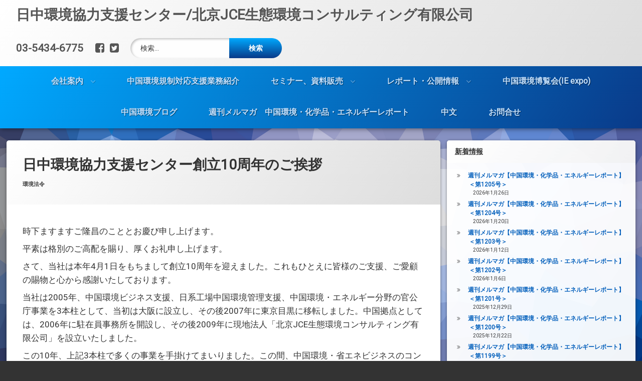

--- FILE ---
content_type: text/html; charset=UTF-8
request_url: http://www.jcesc.com/%E6%97%A5%E4%B8%AD%E7%92%B0%E5%A2%83%E5%8D%94%E5%8A%9B%E6%94%AF%E6%8F%B4%E3%82%BB%E3%83%B3%E3%82%BF%E3%83%BC%E5%89%B5%E7%AB%8B10%E5%91%A8%E5%B9%B4%E3%81%AE%E3%81%94%E6%8C%A8%E6%8B%B6/
body_size: 13598
content:
<!doctype html>
<html lang="ja" class="no-js">
	<head>
		<meta charset="UTF-8">
		<meta name="viewport" content="width=device-width, initial-scale=1">
		<link rel="profile" href="https://gmpg.org/xfn/11">
<title>日中環境協力支援センター創立10周年のご挨拶 &#8211; 日中環境協力支援センター/北京JCE生態環境コンサルティング有限公司</title>
<meta name='robots' content='max-image-preview:large' />
<link rel='dns-prefetch' href='//ajax.googleapis.com' />
<link rel="alternate" type="application/rss+xml" title="日中環境協力支援センター/北京JCE生態環境コンサルティング有限公司 &raquo; フィード" href="http://www.jcesc.com/feed/" />
<link rel="alternate" type="application/rss+xml" title="日中環境協力支援センター/北京JCE生態環境コンサルティング有限公司 &raquo; コメントフィード" href="http://www.jcesc.com/comments/feed/" />
<link rel="alternate" title="oEmbed (JSON)" type="application/json+oembed" href="http://www.jcesc.com/wp-json/oembed/1.0/embed?url=http%3A%2F%2Fwww.jcesc.com%2F%25e6%2597%25a5%25e4%25b8%25ad%25e7%2592%25b0%25e5%25a2%2583%25e5%258d%2594%25e5%258a%259b%25e6%2594%25af%25e6%258f%25b4%25e3%2582%25bb%25e3%2583%25b3%25e3%2582%25bf%25e3%2583%25bc%25e5%2589%25b5%25e7%25ab%258b10%25e5%2591%25a8%25e5%25b9%25b4%25e3%2581%25ae%25e3%2581%2594%25e6%258c%25a8%25e6%258b%25b6%2F" />
<link rel="alternate" title="oEmbed (XML)" type="text/xml+oembed" href="http://www.jcesc.com/wp-json/oembed/1.0/embed?url=http%3A%2F%2Fwww.jcesc.com%2F%25e6%2597%25a5%25e4%25b8%25ad%25e7%2592%25b0%25e5%25a2%2583%25e5%258d%2594%25e5%258a%259b%25e6%2594%25af%25e6%258f%25b4%25e3%2582%25bb%25e3%2583%25b3%25e3%2582%25bf%25e3%2583%25bc%25e5%2589%25b5%25e7%25ab%258b10%25e5%2591%25a8%25e5%25b9%25b4%25e3%2581%25ae%25e3%2581%2594%25e6%258c%25a8%25e6%258b%25b6%2F&#038;format=xml" />
<style id='wp-img-auto-sizes-contain-inline-css' type='text/css'>
img:is([sizes=auto i],[sizes^="auto," i]){contain-intrinsic-size:3000px 1500px}
/*# sourceURL=wp-img-auto-sizes-contain-inline-css */
</style>
<style id='wp-emoji-styles-inline-css' type='text/css'>

	img.wp-smiley, img.emoji {
		display: inline !important;
		border: none !important;
		box-shadow: none !important;
		height: 1em !important;
		width: 1em !important;
		margin: 0 0.07em !important;
		vertical-align: -0.1em !important;
		background: none !important;
		padding: 0 !important;
	}
/*# sourceURL=wp-emoji-styles-inline-css */
</style>
<style id='wp-block-library-inline-css' type='text/css'>
:root{--wp-block-synced-color:#7a00df;--wp-block-synced-color--rgb:122,0,223;--wp-bound-block-color:var(--wp-block-synced-color);--wp-editor-canvas-background:#ddd;--wp-admin-theme-color:#007cba;--wp-admin-theme-color--rgb:0,124,186;--wp-admin-theme-color-darker-10:#006ba1;--wp-admin-theme-color-darker-10--rgb:0,107,160.5;--wp-admin-theme-color-darker-20:#005a87;--wp-admin-theme-color-darker-20--rgb:0,90,135;--wp-admin-border-width-focus:2px}@media (min-resolution:192dpi){:root{--wp-admin-border-width-focus:1.5px}}.wp-element-button{cursor:pointer}:root .has-very-light-gray-background-color{background-color:#eee}:root .has-very-dark-gray-background-color{background-color:#313131}:root .has-very-light-gray-color{color:#eee}:root .has-very-dark-gray-color{color:#313131}:root .has-vivid-green-cyan-to-vivid-cyan-blue-gradient-background{background:linear-gradient(135deg,#00d084,#0693e3)}:root .has-purple-crush-gradient-background{background:linear-gradient(135deg,#34e2e4,#4721fb 50%,#ab1dfe)}:root .has-hazy-dawn-gradient-background{background:linear-gradient(135deg,#faaca8,#dad0ec)}:root .has-subdued-olive-gradient-background{background:linear-gradient(135deg,#fafae1,#67a671)}:root .has-atomic-cream-gradient-background{background:linear-gradient(135deg,#fdd79a,#004a59)}:root .has-nightshade-gradient-background{background:linear-gradient(135deg,#330968,#31cdcf)}:root .has-midnight-gradient-background{background:linear-gradient(135deg,#020381,#2874fc)}:root{--wp--preset--font-size--normal:16px;--wp--preset--font-size--huge:42px}.has-regular-font-size{font-size:1em}.has-larger-font-size{font-size:2.625em}.has-normal-font-size{font-size:var(--wp--preset--font-size--normal)}.has-huge-font-size{font-size:var(--wp--preset--font-size--huge)}.has-text-align-center{text-align:center}.has-text-align-left{text-align:left}.has-text-align-right{text-align:right}.has-fit-text{white-space:nowrap!important}#end-resizable-editor-section{display:none}.aligncenter{clear:both}.items-justified-left{justify-content:flex-start}.items-justified-center{justify-content:center}.items-justified-right{justify-content:flex-end}.items-justified-space-between{justify-content:space-between}.screen-reader-text{border:0;clip-path:inset(50%);height:1px;margin:-1px;overflow:hidden;padding:0;position:absolute;width:1px;word-wrap:normal!important}.screen-reader-text:focus{background-color:#ddd;clip-path:none;color:#444;display:block;font-size:1em;height:auto;left:5px;line-height:normal;padding:15px 23px 14px;text-decoration:none;top:5px;width:auto;z-index:100000}html :where(.has-border-color){border-style:solid}html :where([style*=border-top-color]){border-top-style:solid}html :where([style*=border-right-color]){border-right-style:solid}html :where([style*=border-bottom-color]){border-bottom-style:solid}html :where([style*=border-left-color]){border-left-style:solid}html :where([style*=border-width]){border-style:solid}html :where([style*=border-top-width]){border-top-style:solid}html :where([style*=border-right-width]){border-right-style:solid}html :where([style*=border-bottom-width]){border-bottom-style:solid}html :where([style*=border-left-width]){border-left-style:solid}html :where(img[class*=wp-image-]){height:auto;max-width:100%}:where(figure){margin:0 0 1em}html :where(.is-position-sticky){--wp-admin--admin-bar--position-offset:var(--wp-admin--admin-bar--height,0px)}@media screen and (max-width:600px){html :where(.is-position-sticky){--wp-admin--admin-bar--position-offset:0px}}

/*# sourceURL=wp-block-library-inline-css */
</style><style id='wp-block-paragraph-inline-css' type='text/css'>
.is-small-text{font-size:.875em}.is-regular-text{font-size:1em}.is-large-text{font-size:2.25em}.is-larger-text{font-size:3em}.has-drop-cap:not(:focus):first-letter{float:left;font-size:8.4em;font-style:normal;font-weight:100;line-height:.68;margin:.05em .1em 0 0;text-transform:uppercase}body.rtl .has-drop-cap:not(:focus):first-letter{float:none;margin-left:.1em}p.has-drop-cap.has-background{overflow:hidden}:root :where(p.has-background){padding:1.25em 2.375em}:where(p.has-text-color:not(.has-link-color)) a{color:inherit}p.has-text-align-left[style*="writing-mode:vertical-lr"],p.has-text-align-right[style*="writing-mode:vertical-rl"]{rotate:180deg}
/*# sourceURL=http://www.jcesc.com/wp-includes/blocks/paragraph/style.min.css */
</style>
<style id='global-styles-inline-css' type='text/css'>
:root{--wp--preset--aspect-ratio--square: 1;--wp--preset--aspect-ratio--4-3: 4/3;--wp--preset--aspect-ratio--3-4: 3/4;--wp--preset--aspect-ratio--3-2: 3/2;--wp--preset--aspect-ratio--2-3: 2/3;--wp--preset--aspect-ratio--16-9: 16/9;--wp--preset--aspect-ratio--9-16: 9/16;--wp--preset--color--black: #000000;--wp--preset--color--cyan-bluish-gray: #abb8c3;--wp--preset--color--white: #ffffff;--wp--preset--color--pale-pink: #f78da7;--wp--preset--color--vivid-red: #cf2e2e;--wp--preset--color--luminous-vivid-orange: #ff6900;--wp--preset--color--luminous-vivid-amber: #fcb900;--wp--preset--color--light-green-cyan: #7bdcb5;--wp--preset--color--vivid-green-cyan: #00d084;--wp--preset--color--pale-cyan-blue: #8ed1fc;--wp--preset--color--vivid-cyan-blue: #0693e3;--wp--preset--color--vivid-purple: #9b51e0;--wp--preset--gradient--vivid-cyan-blue-to-vivid-purple: linear-gradient(135deg,rgb(6,147,227) 0%,rgb(155,81,224) 100%);--wp--preset--gradient--light-green-cyan-to-vivid-green-cyan: linear-gradient(135deg,rgb(122,220,180) 0%,rgb(0,208,130) 100%);--wp--preset--gradient--luminous-vivid-amber-to-luminous-vivid-orange: linear-gradient(135deg,rgb(252,185,0) 0%,rgb(255,105,0) 100%);--wp--preset--gradient--luminous-vivid-orange-to-vivid-red: linear-gradient(135deg,rgb(255,105,0) 0%,rgb(207,46,46) 100%);--wp--preset--gradient--very-light-gray-to-cyan-bluish-gray: linear-gradient(135deg,rgb(238,238,238) 0%,rgb(169,184,195) 100%);--wp--preset--gradient--cool-to-warm-spectrum: linear-gradient(135deg,rgb(74,234,220) 0%,rgb(151,120,209) 20%,rgb(207,42,186) 40%,rgb(238,44,130) 60%,rgb(251,105,98) 80%,rgb(254,248,76) 100%);--wp--preset--gradient--blush-light-purple: linear-gradient(135deg,rgb(255,206,236) 0%,rgb(152,150,240) 100%);--wp--preset--gradient--blush-bordeaux: linear-gradient(135deg,rgb(254,205,165) 0%,rgb(254,45,45) 50%,rgb(107,0,62) 100%);--wp--preset--gradient--luminous-dusk: linear-gradient(135deg,rgb(255,203,112) 0%,rgb(199,81,192) 50%,rgb(65,88,208) 100%);--wp--preset--gradient--pale-ocean: linear-gradient(135deg,rgb(255,245,203) 0%,rgb(182,227,212) 50%,rgb(51,167,181) 100%);--wp--preset--gradient--electric-grass: linear-gradient(135deg,rgb(202,248,128) 0%,rgb(113,206,126) 100%);--wp--preset--gradient--midnight: linear-gradient(135deg,rgb(2,3,129) 0%,rgb(40,116,252) 100%);--wp--preset--font-size--small: 13px;--wp--preset--font-size--medium: 20px;--wp--preset--font-size--large: 36px;--wp--preset--font-size--x-large: 42px;--wp--preset--spacing--20: 0.44rem;--wp--preset--spacing--30: 0.67rem;--wp--preset--spacing--40: 1rem;--wp--preset--spacing--50: 1.5rem;--wp--preset--spacing--60: 2.25rem;--wp--preset--spacing--70: 3.38rem;--wp--preset--spacing--80: 5.06rem;--wp--preset--shadow--natural: 6px 6px 9px rgba(0, 0, 0, 0.2);--wp--preset--shadow--deep: 12px 12px 50px rgba(0, 0, 0, 0.4);--wp--preset--shadow--sharp: 6px 6px 0px rgba(0, 0, 0, 0.2);--wp--preset--shadow--outlined: 6px 6px 0px -3px rgb(255, 255, 255), 6px 6px rgb(0, 0, 0);--wp--preset--shadow--crisp: 6px 6px 0px rgb(0, 0, 0);}:where(.is-layout-flex){gap: 0.5em;}:where(.is-layout-grid){gap: 0.5em;}body .is-layout-flex{display: flex;}.is-layout-flex{flex-wrap: wrap;align-items: center;}.is-layout-flex > :is(*, div){margin: 0;}body .is-layout-grid{display: grid;}.is-layout-grid > :is(*, div){margin: 0;}:where(.wp-block-columns.is-layout-flex){gap: 2em;}:where(.wp-block-columns.is-layout-grid){gap: 2em;}:where(.wp-block-post-template.is-layout-flex){gap: 1.25em;}:where(.wp-block-post-template.is-layout-grid){gap: 1.25em;}.has-black-color{color: var(--wp--preset--color--black) !important;}.has-cyan-bluish-gray-color{color: var(--wp--preset--color--cyan-bluish-gray) !important;}.has-white-color{color: var(--wp--preset--color--white) !important;}.has-pale-pink-color{color: var(--wp--preset--color--pale-pink) !important;}.has-vivid-red-color{color: var(--wp--preset--color--vivid-red) !important;}.has-luminous-vivid-orange-color{color: var(--wp--preset--color--luminous-vivid-orange) !important;}.has-luminous-vivid-amber-color{color: var(--wp--preset--color--luminous-vivid-amber) !important;}.has-light-green-cyan-color{color: var(--wp--preset--color--light-green-cyan) !important;}.has-vivid-green-cyan-color{color: var(--wp--preset--color--vivid-green-cyan) !important;}.has-pale-cyan-blue-color{color: var(--wp--preset--color--pale-cyan-blue) !important;}.has-vivid-cyan-blue-color{color: var(--wp--preset--color--vivid-cyan-blue) !important;}.has-vivid-purple-color{color: var(--wp--preset--color--vivid-purple) !important;}.has-black-background-color{background-color: var(--wp--preset--color--black) !important;}.has-cyan-bluish-gray-background-color{background-color: var(--wp--preset--color--cyan-bluish-gray) !important;}.has-white-background-color{background-color: var(--wp--preset--color--white) !important;}.has-pale-pink-background-color{background-color: var(--wp--preset--color--pale-pink) !important;}.has-vivid-red-background-color{background-color: var(--wp--preset--color--vivid-red) !important;}.has-luminous-vivid-orange-background-color{background-color: var(--wp--preset--color--luminous-vivid-orange) !important;}.has-luminous-vivid-amber-background-color{background-color: var(--wp--preset--color--luminous-vivid-amber) !important;}.has-light-green-cyan-background-color{background-color: var(--wp--preset--color--light-green-cyan) !important;}.has-vivid-green-cyan-background-color{background-color: var(--wp--preset--color--vivid-green-cyan) !important;}.has-pale-cyan-blue-background-color{background-color: var(--wp--preset--color--pale-cyan-blue) !important;}.has-vivid-cyan-blue-background-color{background-color: var(--wp--preset--color--vivid-cyan-blue) !important;}.has-vivid-purple-background-color{background-color: var(--wp--preset--color--vivid-purple) !important;}.has-black-border-color{border-color: var(--wp--preset--color--black) !important;}.has-cyan-bluish-gray-border-color{border-color: var(--wp--preset--color--cyan-bluish-gray) !important;}.has-white-border-color{border-color: var(--wp--preset--color--white) !important;}.has-pale-pink-border-color{border-color: var(--wp--preset--color--pale-pink) !important;}.has-vivid-red-border-color{border-color: var(--wp--preset--color--vivid-red) !important;}.has-luminous-vivid-orange-border-color{border-color: var(--wp--preset--color--luminous-vivid-orange) !important;}.has-luminous-vivid-amber-border-color{border-color: var(--wp--preset--color--luminous-vivid-amber) !important;}.has-light-green-cyan-border-color{border-color: var(--wp--preset--color--light-green-cyan) !important;}.has-vivid-green-cyan-border-color{border-color: var(--wp--preset--color--vivid-green-cyan) !important;}.has-pale-cyan-blue-border-color{border-color: var(--wp--preset--color--pale-cyan-blue) !important;}.has-vivid-cyan-blue-border-color{border-color: var(--wp--preset--color--vivid-cyan-blue) !important;}.has-vivid-purple-border-color{border-color: var(--wp--preset--color--vivid-purple) !important;}.has-vivid-cyan-blue-to-vivid-purple-gradient-background{background: var(--wp--preset--gradient--vivid-cyan-blue-to-vivid-purple) !important;}.has-light-green-cyan-to-vivid-green-cyan-gradient-background{background: var(--wp--preset--gradient--light-green-cyan-to-vivid-green-cyan) !important;}.has-luminous-vivid-amber-to-luminous-vivid-orange-gradient-background{background: var(--wp--preset--gradient--luminous-vivid-amber-to-luminous-vivid-orange) !important;}.has-luminous-vivid-orange-to-vivid-red-gradient-background{background: var(--wp--preset--gradient--luminous-vivid-orange-to-vivid-red) !important;}.has-very-light-gray-to-cyan-bluish-gray-gradient-background{background: var(--wp--preset--gradient--very-light-gray-to-cyan-bluish-gray) !important;}.has-cool-to-warm-spectrum-gradient-background{background: var(--wp--preset--gradient--cool-to-warm-spectrum) !important;}.has-blush-light-purple-gradient-background{background: var(--wp--preset--gradient--blush-light-purple) !important;}.has-blush-bordeaux-gradient-background{background: var(--wp--preset--gradient--blush-bordeaux) !important;}.has-luminous-dusk-gradient-background{background: var(--wp--preset--gradient--luminous-dusk) !important;}.has-pale-ocean-gradient-background{background: var(--wp--preset--gradient--pale-ocean) !important;}.has-electric-grass-gradient-background{background: var(--wp--preset--gradient--electric-grass) !important;}.has-midnight-gradient-background{background: var(--wp--preset--gradient--midnight) !important;}.has-small-font-size{font-size: var(--wp--preset--font-size--small) !important;}.has-medium-font-size{font-size: var(--wp--preset--font-size--medium) !important;}.has-large-font-size{font-size: var(--wp--preset--font-size--large) !important;}.has-x-large-font-size{font-size: var(--wp--preset--font-size--x-large) !important;}
/*# sourceURL=global-styles-inline-css */
</style>

<style id='classic-theme-styles-inline-css' type='text/css'>
/*! This file is auto-generated */
.wp-block-button__link{color:#fff;background-color:#32373c;border-radius:9999px;box-shadow:none;text-decoration:none;padding:calc(.667em + 2px) calc(1.333em + 2px);font-size:1.125em}.wp-block-file__button{background:#32373c;color:#fff;text-decoration:none}
/*# sourceURL=/wp-includes/css/classic-themes.min.css */
</style>
<link rel='stylesheet' id='contact-form-7-css' href='http://www.jcesc.com/wp-content/plugins/contact-form-7/includes/css/styles.css?ver=6.1.4' type='text/css' media='all' />
<link rel='stylesheet' id='toc-screen-css' href='http://www.jcesc.com/wp-content/plugins/table-of-contents-plus/screen.min.css?ver=2411.1' type='text/css' media='all' />
<style id='toc-screen-inline-css' type='text/css'>
div#toc_container {width: 75%;}div#toc_container ul li {font-size: 100%;}
/*# sourceURL=toc-screen-inline-css */
</style>
<link rel='stylesheet' id='pen-normalize-css' href='http://www.jcesc.com/wp-content/themes/pen/assets/css/plugins/normalize.css?ver=1.4.7' type='text/css' media='all' />
<link rel='stylesheet' id='pen-animate-css' href='http://www.jcesc.com/wp-content/themes/pen/assets/css/plugins/animate.css?ver=1.4.7' type='text/css' media='all' />
<link rel='stylesheet' id='pen-base-css' href='http://www.jcesc.com/wp-content/themes/pen/assets/css/pen-base.css?ver=1.4.7' type='text/css' media='all' />
<link rel='stylesheet' id='pen-typography-css' href='http://www.jcesc.com/wp-content/themes/pen/assets/css/pen-typography.css?ver=1.4.7' type='text/css' media='all' />
<link rel='stylesheet' id='pen-tables-css' href='http://www.jcesc.com/wp-content/themes/pen/assets/css/pen-tables.css?ver=1.4.7' type='text/css' media='all' />
<link rel='stylesheet' id='pen-layout-css' href='http://www.jcesc.com/wp-content/themes/pen/assets/css/pen-layout.css?ver=1.4.7' type='text/css' media='all' />
<link rel='stylesheet' id='pen-loading-css' href='http://www.jcesc.com/wp-content/themes/pen/assets/css/pen-loading.css?ver=1.4.7' type='text/css' media='all' />
<link rel='stylesheet' id='pen-buttons-css' href='http://www.jcesc.com/wp-content/themes/pen/assets/css/pen-buttons.css?ver=1.4.7' type='text/css' media='all' />
<link rel='stylesheet' id='pen-comments-css' href='http://www.jcesc.com/wp-content/themes/pen/assets/css/pen-comments.css?ver=1.4.7' type='text/css' media='all' />
<link rel='stylesheet' id='pen-footer-css' href='http://www.jcesc.com/wp-content/themes/pen/assets/css/pen-footer.css?ver=1.4.7' type='text/css' media='all' />
<link rel='stylesheet' id='pen-header-css' href='http://www.jcesc.com/wp-content/themes/pen/assets/css/pen-header.css?ver=1.4.7' type='text/css' media='all' />
<link rel='stylesheet' id='pen-menus-css' href='http://www.jcesc.com/wp-content/themes/pen/assets/css/pen-menus.css?ver=1.4.7' type='text/css' media='all' />
<link rel='stylesheet' id='pen-navigation-css' href='http://www.jcesc.com/wp-content/themes/pen/assets/css/pen-navigation.css?ver=1.4.7' type='text/css' media='all' />
<link rel='stylesheet' id='pen-forms-css' href='http://www.jcesc.com/wp-content/themes/pen/assets/css/pen-forms.css?ver=1.4.7' type='text/css' media='all' />
<link rel='stylesheet' id='pen-content-css' href='http://www.jcesc.com/wp-content/themes/pen/assets/css/pen-content.css?ver=1.4.7' type='text/css' media='all' />
<link rel='stylesheet' id='pen-thumbnails-css' href='http://www.jcesc.com/wp-content/themes/pen/assets/css/pen-thumbnails.css?ver=1.4.7' type='text/css' media='all' />
<link rel='stylesheet' id='pen-author-css' href='http://www.jcesc.com/wp-content/themes/pen/assets/css/pen-author.css?ver=1.4.7' type='text/css' media='all' />
<link rel='stylesheet' id='pen-pagination-css' href='http://www.jcesc.com/wp-content/themes/pen/assets/css/pen-pagination.css?ver=1.4.7' type='text/css' media='all' />
<link rel='stylesheet' id='pen-share-css' href='http://www.jcesc.com/wp-content/themes/pen/assets/css/pen-share.css?ver=1.4.7' type='text/css' media='all' />
<link rel='stylesheet' id='pen-widgets-css' href='http://www.jcesc.com/wp-content/themes/pen/assets/css/pen-widgets.css?ver=1.4.7' type='text/css' media='all' />
<link rel='stylesheet' id='pen-base-dark-mode-css' href='http://www.jcesc.com/wp-content/themes/pen/assets/css/dark_mode/pen-base-dark-mode.css?ver=1.4.7' type='text/css' media='all' />
<link rel='stylesheet' id='pen-bottom-dark-mode-css' href='http://www.jcesc.com/wp-content/themes/pen/assets/css/dark_mode/pen-bottom-dark-mode.css?ver=1.4.7' type='text/css' media='all' />
<link rel='stylesheet' id='pen-author-dark-mode-css' href='http://www.jcesc.com/wp-content/themes/pen/assets/css/dark_mode/pen-author-dark-mode.css?ver=1.4.7' type='text/css' media='all' />
<link rel='stylesheet' id='pen-typography-dark-mode-css' href='http://www.jcesc.com/wp-content/themes/pen/assets/css/dark_mode/pen-typography-dark-mode.css?ver=1.4.7' type='text/css' media='all' />
<link rel='stylesheet' id='pen-tables-dark-mode-css' href='http://www.jcesc.com/wp-content/themes/pen/assets/css/dark_mode/pen-tables-dark-mode.css?ver=1.4.7' type='text/css' media='all' />
<link rel='stylesheet' id='pen-loading-dark-mode-css' href='http://www.jcesc.com/wp-content/themes/pen/assets/css/dark_mode/pen-loading-dark-mode.css?ver=1.4.7' type='text/css' media='all' />
<link rel='stylesheet' id='pen-comments-dark-mode-css' href='http://www.jcesc.com/wp-content/themes/pen/assets/css/dark_mode/pen-comments-dark-mode.css?ver=1.4.7' type='text/css' media='all' />
<link rel='stylesheet' id='pen-footer-dark-mode-css' href='http://www.jcesc.com/wp-content/themes/pen/assets/css/dark_mode/pen-footer-dark-mode.css?ver=1.4.7' type='text/css' media='all' />
<link rel='stylesheet' id='pen-header-dark-mode-css' href='http://www.jcesc.com/wp-content/themes/pen/assets/css/dark_mode/pen-header-dark-mode.css?ver=1.4.7' type='text/css' media='all' />
<link rel='stylesheet' id='pen-menus-dark-mode-css' href='http://www.jcesc.com/wp-content/themes/pen/assets/css/dark_mode/pen-menus-dark-mode.css?ver=1.4.7' type='text/css' media='all' />
<link rel='stylesheet' id='pen-navigation-dark-mode-css' href='http://www.jcesc.com/wp-content/themes/pen/assets/css/dark_mode/pen-navigation-dark-mode.css?ver=1.4.7' type='text/css' media='all' />
<link rel='stylesheet' id='pen-forms-dark-mode-css' href='http://www.jcesc.com/wp-content/themes/pen/assets/css/dark_mode/pen-forms-dark-mode.css?ver=1.4.7' type='text/css' media='all' />
<link rel='stylesheet' id='pen-content-dark-mode-css' href='http://www.jcesc.com/wp-content/themes/pen/assets/css/dark_mode/pen-content-dark-mode.css?ver=1.4.7' type='text/css' media='all' />
<link rel='stylesheet' id='pen-thumbnails-dark-mode-css' href='http://www.jcesc.com/wp-content/themes/pen/assets/css/dark_mode/pen-thumbnails-dark-mode.css?ver=1.4.7' type='text/css' media='all' />
<link rel='stylesheet' id='pen-pagination-dark-mode-css' href='http://www.jcesc.com/wp-content/themes/pen/assets/css/dark_mode/pen-pagination-dark-mode.css?ver=1.4.7' type='text/css' media='all' />
<link rel='stylesheet' id='pen-search-bar-dark-mode-css' href='http://www.jcesc.com/wp-content/themes/pen/assets/css/dark_mode/pen-search-bar-dark-mode.css?ver=1.4.7' type='text/css' media='all' />
<link rel='stylesheet' id='pen-top-dark-mode-css' href='http://www.jcesc.com/wp-content/themes/pen/assets/css/dark_mode/pen-top-dark-mode.css?ver=1.4.7' type='text/css' media='all' />
<link rel='stylesheet' id='pen-widgets-dark-mode-css' href='http://www.jcesc.com/wp-content/themes/pen/assets/css/dark_mode/pen-widgets-dark-mode.css?ver=1.4.7' type='text/css' media='all' />
<link rel='stylesheet' id='pen-css-dark-mode-css' href='http://www.jcesc.com/wp-content/themes/pen/assets/css/dark_mode/pen-general-dark-mode.css?ver=1.4.7' type='text/css' media='all' />
<link rel='stylesheet' id='pen-css-css' href='http://www.jcesc.com/wp-content/themes/pen/assets/css/pen-general.css?ver=1.4.7' type='text/css' media='all' />
<style id='pen-css-inline-css' type='text/css'>
body.pen_loading_spinner_style_4 #page .pen_loading .pen_icon:before{border-top-color:rgba(255,255,255,0.25) !important;border-right-color:rgba(255,255,255,0.25) !important;border-bottom-color:rgba(255,255,255,0.25) !important;border-left-color:rgba(255,255,255,0.75) !important}@media (prefers-color-scheme:dark){body.pen_loading_spinner_style_4 #page .pen_loading .pen_icon:before{border-top-color:rgba(255,255,255,0.25) !important;border-right-color:rgba(255,255,255,0.25) !important;border-bottom-color:rgba(255,255,255,0.25) !important;border-left-color:rgba(255,255,255,0.75) !important}}
#pen_footer.pen_not_transparent{background-color:#1aa89e;background:#1aa89e;background:linear-gradient(125deg,#1aa89e 0%,#245be5 100%)}@media (prefers-color-scheme:dark){#pen_footer.pen_not_transparent{background-color:#1aa89e;background:#1aa89e;background:linear-gradient(125deg,#1aa89e 0%,#245be5 100%)}}a#pen_back{background:#245be5;color:#dddddd}@media (prefers-color-scheme:dark){a#pen_back{background:#245be5;color:#dddddd}}
/*# sourceURL=pen-css-inline-css */
</style>
<link rel='stylesheet' id='tablepress-default-css' href='http://www.jcesc.com/wp-content/plugins/tablepress/css/build/default.css?ver=3.2.6' type='text/css' media='all' />
<script type="text/javascript" src="http://www.jcesc.com/wp-includes/js/jquery/jquery.min.js?ver=3.7.1" id="jquery-core-js"></script>
<script type="text/javascript" src="http://www.jcesc.com/wp-includes/js/jquery/jquery-migrate.min.js?ver=3.4.1" id="jquery-migrate-js"></script>
<link rel="https://api.w.org/" href="http://www.jcesc.com/wp-json/" /><link rel="alternate" title="JSON" type="application/json" href="http://www.jcesc.com/wp-json/wp/v2/posts/995" /><link rel="EditURI" type="application/rsd+xml" title="RSD" href="http://www.jcesc.com/xmlrpc.php?rsd" />
<meta name="generator" content="WordPress 6.9" />
<link rel="canonical" href="http://www.jcesc.com/%e6%97%a5%e4%b8%ad%e7%92%b0%e5%a2%83%e5%8d%94%e5%8a%9b%e6%94%af%e6%8f%b4%e3%82%bb%e3%83%b3%e3%82%bf%e3%83%bc%e5%89%b5%e7%ab%8b10%e5%91%a8%e5%b9%b4%e3%81%ae%e3%81%94%e6%8c%a8%e6%8b%b6/" />
<link rel='shortlink' href='http://www.jcesc.com/?p=995' />
<meta name="color-scheme" content="light dark"><meta name="supported-color-schemes" content="light dark"><link rel="icon" href="http://www.jcesc.com/wp-content/uploads/2022/01/cropped-WeChat-Screenshot_20220105153808-32x32.png" sizes="32x32" />
<link rel="icon" href="http://www.jcesc.com/wp-content/uploads/2022/01/cropped-WeChat-Screenshot_20220105153808-192x192.png" sizes="192x192" />
<link rel="apple-touch-icon" href="http://www.jcesc.com/wp-content/uploads/2022/01/cropped-WeChat-Screenshot_20220105153808-180x180.png" />
<meta name="msapplication-TileImage" content="http://www.jcesc.com/wp-content/uploads/2022/01/cropped-WeChat-Screenshot_20220105153808-270x270.png" />
		<style type="text/css" id="wp-custom-css">
			p{ font-size:17px;}

table{ font-size:16px;}

list{ font-size:17px;}

p {

line-height: 1.6; /* 行の高さを指定する */
}

h2 {
    text-decoration: underline
}
h3 {
    text-decoration: underline;

}
h4 {
    text-decoration: underline;

}
h5 {
    text-decoration: underline;

}
		</style>
			</head>
	<body class="wp-singular post-template-default single single-post postid-995 single-format-standard wp-embed-responsive wp-theme-pen not-home invisible-sidebar-header-primary invisible-sidebar-header-secondary invisible-sidebar-top invisible-sidebar-search-top invisible-sidebar-search-left invisible-sidebar-search-right invisible-sidebar-search-bottom visible-sidebar-left invisible-sidebar-right invisible-sidebar-bottom invisible-sidebar-footer-top invisible-sidebar-footer-left invisible-sidebar-footer-right invisible-sidebar-footer-bottom invisible-sidebar-mobile-menu-top invisible-sidebar-mobile-menu-bottom pen_drop_shadow pen_has_background_effect pen_header_sticky pen_round_corners pen_header_logo_size_none pen_list_effect_none pen_header_alignment_left pen_navigation_alignment_center pen_footer_alignment_left pen_main_container_left pen_transform_text_buttons_capitalize pen_transform_text_footer_menu_uppercase pen_content_header_show pen_content_author_hide pen_content_date_hide pen_content_date_updated_hide pen_content_share_hide pen_width_wide pen_sidebar_left_width_30 pen_sidebar_right_width_10 pen_content_thumbnail_rotate pen_content_thumbnail_frame pen_content_thumbnail_right pen_content_thumbnail_medium pen_author_avatar_style_1 pen_singular">
		<div id="page" class="site">
		<div class="pen_loading clearfix" role="alert">
			<div class="pen_icon">
			</div>
			<div class="pen_text">
		読み込み中…			</div>
		</div>
					<div class="pen_wrapper">
				<a class="screen-reader-shortcut screen-reader-text" href="#content">
コンテンツへスキップ				</a>
				<header id="pen_header" class="site-header pen_logo_hide pen_phone_show pen_connect_show pen_search_show pen_button_users_hide pen_navigation_show pen_not_transparent pen_cart_hide" role="banner">
					<div class="pen_header_inner">
						<div class="pen_header_main">
							<div class="pen_container">
								<div id="pen_site_title">
			<span class="pen_site_name">
			<a href="http://www.jcesc.com/" id="site-title" class="pen_sitetitle_show" rel="home">
						<span class="site-title">
		日中環境協力支援センター/北京JCE生態環境コンサルティング有限公司				</span>
					</a>
		</span>
										</div>
									<div class="pen_header_wrap">
			<div id="pen_header_phone" class="pen_phone">
			<a href="tel:03-5434-6775">
						<span class="pen_phone_label pen_element_hidden">
		電話番号:				</span>
				<span>
		03-5434-6775				</span>
			</a>
		</div>
			<div class="pen_social_networks">
		<ul>
			<li class="pen_facebook" title="Facebook">
				<a href="https://www.facebook.com/JCESCbjdym/" target="_blank">
					<span class="pen_element_hidden">
					Facebook					</span>
				</a>
			</li>
								<li class="pen_twitter" title="Twitter">
				<a href="https://twitter.com/JCESC_DYM" target="_blank">
					<span class="pen_element_hidden">
					Twitter					</span>
				</a>
			</li>		</ul>
	</div><!-- .pen_social_networks -->
												<div id="pen_header_search" class="pen_search">
		<form role="search" method="get" class="search-form" action="http://www.jcesc.com/">
				<label>
					<span class="screen-reader-text">検索:</span>
					<input type="search" class="search-field" placeholder="検索&hellip;" value="" name="s" />
				</label>
				<input type="submit" class="search-submit" value="検索" />
			</form>									</div>
										</div><!-- .pen_header_wrap -->
								</div><!-- .pen_container -->
						</div><!-- .pen_header_main -->
		<nav id="pen_navigation" class="main-navigation pen_hover_1 pen_arrows_1 pen_separator_none pen_separator_submenu_1 pen_not_transparent" role="navigation" aria-label="ヘッダーメニュー">
							<div class="pen_container">
				<div class="menu-%e3%83%a1%e3%82%a4%e3%83%b3-container"><ul id="primary-menu" class="menu"><li id="menu-item-27" class="menu-item menu-item-type-custom menu-item-object-custom menu-item-has-children menu-item-27"><a>会社案内</a>
<ul class="sub-menu">
	<li id="menu-item-353" class="menu-item menu-item-type-post_type menu-item-object-page menu-item-353"><a href="http://www.jcesc.com/aboutus/">会社概要、アクセス</a></li>
	<li id="menu-item-43" class="menu-item menu-item-type-custom menu-item-object-custom menu-item-43"><a href="http://www.jcesc.com/business/">事業紹介</a></li>
	<li id="menu-item-41" class="menu-item menu-item-type-custom menu-item-object-custom menu-item-41"><a href="http://www.jcesc.com/greeting/">ご挨拶</a></li>
</ul>
</li>
<li id="menu-item-177" class="menu-item menu-item-type-custom menu-item-object-custom menu-item-177"><a href="http://www.jcesc.com/env_intro/">中国環境規制対応支援業務紹介</a></li>
<li id="menu-item-33" class="menu-item menu-item-type-custom menu-item-object-custom menu-item-has-children menu-item-33"><a href="http://www.jcesc.com/pj_data/">セミナー、資料販売</a>
<ul class="sub-menu">
	<li id="menu-item-217" class="menu-item menu-item-type-post_type menu-item-object-page menu-item-217"><a href="http://www.jcesc.com/enw/">週刊中国環境規制/ビジネスレポート</a></li>
	<li id="menu-item-473" class="menu-item menu-item-type-custom menu-item-object-custom menu-item-473"><a href="http://www.jcesc.com/pj_data/">過去セミナー資料</a></li>
	<li id="menu-item-475" class="menu-item menu-item-type-custom menu-item-object-custom menu-item-475"><a href="http://www.jcesc.com/seminar/">セミナー事業</a></li>
	<li id="menu-item-847" class="menu-item menu-item-type-post_type menu-item-object-page menu-item-847"><a href="http://www.jcesc.com/standard/">標準販売</a></li>
	<li id="menu-item-35" class="menu-item menu-item-type-custom menu-item-object-custom menu-item-35"><a href="http://www.jcesc.com/env_law_reg/">重要環境法令和訳資料</a></li>
</ul>
</li>
<li id="menu-item-827" class="menu-item menu-item-type-custom menu-item-object-custom menu-item-has-children menu-item-827"><a>レポート・公開情報</a>
<ul class="sub-menu">
	<li id="menu-item-1887" class="menu-item menu-item-type-post_type menu-item-object-post menu-item-1887"><a href="http://www.jcesc.com/jcesc_report202408-1/">中国環境規制レポート 2024 年 No.1</a></li>
	<li id="menu-item-823" class="menu-item menu-item-type-post_type menu-item-object-page menu-item-823"><a href="http://www.jcesc.com/jetro%e3%83%ac%e3%83%9d%e3%83%bc%e3%83%88%e4%b8%ad%e5%9b%bd%e3%81%ae%e6%b0%97%e5%80%99%e5%a4%89%e5%8b%95%e5%af%be%e7%ad%96%e3%81%a8%e7%94%a3%e6%a5%ad%e3%83%bb%e4%bc%81%e6%a5%ad%e3%81%ae%e5%af%be/">中国の気候変動対策と産業・企業の対応（2021年）</a></li>
	<li id="menu-item-865" class="menu-item menu-item-type-post_type menu-item-object-page menu-item-865"><a href="http://www.jcesc.com/jetro-201903/">中国および京津冀地域における環境規制と企業の対応（2019年）</a></li>
	<li id="menu-item-879" class="menu-item menu-item-type-post_type menu-item-object-page menu-item-879"><a href="http://www.jcesc.com/paper/">寄稿</a></li>
	<li id="menu-item-562" class="menu-item menu-item-type-post_type menu-item-object-post menu-item-562"><a href="http://www.jcesc.com/voc-faq/">製品VOC規制　Q＆A</a></li>
</ul>
</li>
<li id="menu-item-44" class="menu-item menu-item-type-custom menu-item-object-custom menu-item-44"><a href="http://www.jcesc.com/ieexpo/">中国環境博覧会(IE expo)</a></li>
<li id="menu-item-543" class="menu-item menu-item-type-taxonomy menu-item-object-category menu-item-543"><a href="http://www.jcesc.com/category/%e4%b8%ad%e5%9b%bd%e7%92%b0%e5%a2%83%e3%83%96%e3%83%ad%e3%82%b0/">中国環境ブログ</a></li>
<li id="menu-item-180" class="menu-item menu-item-type-custom menu-item-object-custom menu-item-180"><a href="http://www.jcesc.com/?p=207">週刊メルマガ　中国環境・化学品・エネルギーレポート</a></li>
<li id="menu-item-32" class="menu-item menu-item-type-custom menu-item-object-custom menu-item-32"><a href="https://jcesc.com/cn/">中文</a></li>
<li id="menu-item-526" class="menu-item menu-item-type-post_type menu-item-object-page menu-item-526"><a href="http://www.jcesc.com/contactus/">お問合せ</a></li>
</ul></div>			</div>
						</nav>
									</div><!-- .pen_header_inner -->
				</header>
				<div id="pen_section">
					<div class="pen_container">
						<div id="content" class="site-content clearfix">
<div id="primary" class="content-area">
	<main id="main" class="site-main" role="main">
		<div class="pen_article_wrapper">
<article id="post-995" class="show pen_article pen_header_show post-995 post type-post status-publish format-standard hentry category-1">
	<header class="entry-header pen_content_header">
<h1 class="entry-title pen_content_title">日中環境協力支援センター創立10周年のご挨拶</h1>		<div class="entry-meta pen_separator_1">
			<span class="posted-on pen_content_date pen_content_date_published">Posted on <a href="http://www.jcesc.com/%e6%97%a5%e4%b8%ad%e7%92%b0%e5%a2%83%e5%8d%94%e5%8a%9b%e6%94%af%e6%8f%b4%e3%82%bb%e3%83%b3%e3%82%bf%e3%83%bc%e5%89%b5%e7%ab%8b10%e5%91%a8%e5%b9%b4%e3%81%ae%e3%81%94%e6%8c%a8%e6%8b%b6/" rel="bookmark"><time class="entry-date published" datetime="2022-02-24T12:59:30+09:00">2022年2月24日</time></a></span><span class="pen_content_date pen_content_date_updated">Updated on <a href="http://www.jcesc.com/%e6%97%a5%e4%b8%ad%e7%92%b0%e5%a2%83%e5%8d%94%e5%8a%9b%e6%94%af%e6%8f%b4%e3%82%bb%e3%83%b3%e3%82%bf%e3%83%bc%e5%89%b5%e7%ab%8b10%e5%91%a8%e5%b9%b4%e3%81%ae%e3%81%94%e6%8c%a8%e6%8b%b6/" rel="bookmark"><time class="entry-date updated" datetime="2022-02-24T12:59:31+09:00">2022年2月24日</time></a></span><span class="byline pen_content_author">by <span class="author vcard"><a class="url fn n" href="http://www.jcesc.com/author/w059105/">w059105</a></span></span><span class="cat-links pen_content_categories"><span class="pen_element_hidden">カテゴリー:</span><a href="http://www.jcesc.com/category/%e7%92%b0%e5%a2%83%e6%b3%95%e4%bb%a4/" rel="category tag">環境法令</a></span>		</div>
				</header><!-- .pen_content_header -->
	<div class="entry-content pen_content pen_without_thumbnail">
	<div class="pen_content_wrapper pen_inside">
	<p>時下ますますご隆昌のこととお慶び申し上げます。</p>



<p>平素は格別のご高配を賜り、厚くお礼申し上げます。</p>



<p>さて、当社は本年4月1日をもちまして創立10周年を迎えました。これもひとえに皆様のご支援、ご愛顧の賜物と心から感謝いたしております。</p>



<p>当社は2005年、中国環境ビジネス支援、日系工場中国環境管理支援、中国環境・エネルギー分野の官公庁事業を3本柱として、当初は大阪に設立し、その後2007年に東京目黒に移転しました。中国拠点としては、2006年に駐在員事務所を開設し、その後2009年に現地法人「北京JCE生態環境コンサルティング有限公司」を設立いたしました。</p>



<p>この10年、上記3本柱で多くの事業を手掛けてまいりました。この間、中国環境・省エネビジネスのコンサル会社も多く出てきましたが、例えば別業界の方が日系企業で中国環境・省エネアライアンスを組織しながらもいつの間にか撤退されていたり（事業が困難で元の業界に戻られたようです）、また北京のある大学が日系企業向け環境ビジネス事業をしても成果が挙がらなかったり、ある日系向け中国環境ビジネスコンサル会社では裁判沙汰になったりしており、また日中関係の影響もあり、容易な事業ではありませんでした。そんな中でも当社は、高い専門性、豊富な人脈、環境改善に対する情熱、地道・堅実で人任せにしない方針、お客様の立場に立った適切な提案、愛国精神を土台として、中国環境・省エネ事業だけを10年間一貫して続けてまいりました。</p>



<p>「中国の環境問題の解決は、他の途上国の環境問題解決のヒントになる」という信念で続けておりますが、中国環境問題の解決はビジネスだけではできず、環境政策や環境教育、経済・エネルギーセクターの環境重視も極めて重要です。今後は、上記3本柱に加えて、環境政策や環境教育などの事業にも取り組んでいきたいと考えております。</p>



<p>これを機に社員一同決意を新たに、いま一度創業の精神に立ちかえり、一層の努力をして皆様のご愛顧にお応えしていく所存でございます。今後とも、なにとぞご支援ご愛顧を賜りますようお願い申し上げます。</p>



<p>敬　白平成27年 4月吉日 日中環境協力支援センター有限会社<br>取締役　大野木 昇司<br>ONOGI　Shoji</p>	</div>	</div><!-- .pen_content -->
	</article><!-- #post-995 -->

		</div>
	</main>
</div>
	<aside id="pen_left" class="sidebar clearfix widget-area" role="complementary" aria-label="左サイドバー">
			<section id="recent-posts-8" class="pen_widget_has_title pen_widget_light pen_widget_not_transparent pen_animate_on_scroll pen_custom_animation_fadeIn widget clearfix widget_recent_entries">
		<h3 class="widget-title"><span><span>新着情報</span></span></h3>
		<ul>
											<li>
					<a href="http://www.jcesc.com/%e9%80%b1%e5%88%8a%e3%83%a1%e3%83%ab%e3%83%9e%e3%82%ac%e3%80%90%e4%b8%ad%e5%9b%bd%e7%92%b0%e5%a2%83%e3%83%bb%e5%8c%96%e5%ad%a6%e5%93%81%e3%83%bb%e3%82%a8%e3%83%8d%e3%83%ab%e3%82%ae%e3%83%bc-245/">週刊メルマガ【中国環境・化学品・エネルギーレポート】＜第1205号＞</a>
											<span class="post-date">2026年1月26日</span>
									</li>
											<li>
					<a href="http://www.jcesc.com/%e9%80%b1%e5%88%8a%e3%83%a1%e3%83%ab%e3%83%9e%e3%82%ac%e3%80%90%e4%b8%ad%e5%9b%bd%e7%92%b0%e5%a2%83%e3%83%bb%e5%8c%96%e5%ad%a6%e5%93%81%e3%83%bb%e3%82%a8%e3%83%8d%e3%83%ab%e3%82%ae%e3%83%bc-244/">週刊メルマガ【中国環境・化学品・エネルギーレポート】＜第1204号＞</a>
											<span class="post-date">2026年1月20日</span>
									</li>
											<li>
					<a href="http://www.jcesc.com/%e9%80%b1%e5%88%8a%e3%83%a1%e3%83%ab%e3%83%9e%e3%82%ac%e3%80%90%e4%b8%ad%e5%9b%bd%e7%92%b0%e5%a2%83%e3%83%bb%e5%8c%96%e5%ad%a6%e5%93%81%e3%83%bb%e3%82%a8%e3%83%8d%e3%83%ab%e3%82%ae%e3%83%bc-243/">週刊メルマガ【中国環境・化学品・エネルギーレポート】＜第1203号＞</a>
											<span class="post-date">2026年1月12日</span>
									</li>
											<li>
					<a href="http://www.jcesc.com/%e9%80%b1%e5%88%8a%e3%83%a1%e3%83%ab%e3%83%9e%e3%82%ac%e3%80%90%e4%b8%ad%e5%9b%bd%e7%92%b0%e5%a2%83%e3%83%bb%e5%8c%96%e5%ad%a6%e5%93%81%e3%83%bb%e3%82%a8%e3%83%8d%e3%83%ab%e3%82%ae%e3%83%bc-242/">週刊メルマガ【中国環境・化学品・エネルギーレポート】＜第1202号＞</a>
											<span class="post-date">2026年1月6日</span>
									</li>
											<li>
					<a href="http://www.jcesc.com/%e9%80%b1%e5%88%8a%e3%83%a1%e3%83%ab%e3%83%9e%e3%82%ac%e3%80%90%e4%b8%ad%e5%9b%bd%e7%92%b0%e5%a2%83%e3%83%bb%e5%8c%96%e5%ad%a6%e5%93%81%e3%83%bb%e3%82%a8%e3%83%8d%e3%83%ab%e3%82%ae%e3%83%bc-241/">週刊メルマガ【中国環境・化学品・エネルギーレポート】＜第1201号＞</a>
											<span class="post-date">2025年12月29日</span>
									</li>
											<li>
					<a href="http://www.jcesc.com/%e9%80%b1%e5%88%8a%e3%83%a1%e3%83%ab%e3%83%9e%e3%82%ac%e3%80%90%e4%b8%ad%e5%9b%bd%e7%92%b0%e5%a2%83%e3%83%bb%e5%8c%96%e5%ad%a6%e5%93%81%e3%83%bb%e3%82%a8%e3%83%8d%e3%83%ab%e3%82%ae%e3%83%bc-240/">週刊メルマガ【中国環境・化学品・エネルギーレポート】＜第1200号＞</a>
											<span class="post-date">2025年12月22日</span>
									</li>
											<li>
					<a href="http://www.jcesc.com/%e9%80%b1%e5%88%8a%e3%83%a1%e3%83%ab%e3%83%9e%e3%82%ac%e3%80%90%e4%b8%ad%e5%9b%bd%e7%92%b0%e5%a2%83%e3%83%bb%e5%8c%96%e5%ad%a6%e5%93%81%e3%83%bb%e3%82%a8%e3%83%8d%e3%83%ab%e3%82%ae%e3%83%bc-239/">週刊メルマガ【中国環境・化学品・エネルギーレポート】＜第1199号＞</a>
											<span class="post-date">2025年12月15日</span>
									</li>
											<li>
					<a href="http://www.jcesc.com/%e9%80%b1%e5%88%8a%e3%83%a1%e3%83%ab%e3%83%9e%e3%82%ac%e3%80%90%e4%b8%ad%e5%9b%bd%e7%92%b0%e5%a2%83%e3%83%bb%e5%8c%96%e5%ad%a6%e5%93%81%e3%83%bb%e3%82%a8%e3%83%8d%e3%83%ab%e3%82%ae%e3%83%bc-238/">週刊メルマガ【中国環境・化学品・エネルギーレポート】＜第1198号＞</a>
											<span class="post-date">2025年12月8日</span>
									</li>
											<li>
					<a href="http://www.jcesc.com/%e9%80%b1%e5%88%8a%e3%83%a1%e3%83%ab%e3%83%9e%e3%82%ac%e3%80%90%e4%b8%ad%e5%9b%bd%e7%92%b0%e5%a2%83%e3%83%bb%e5%8c%96%e5%ad%a6%e5%93%81%e3%83%bb%e3%82%a8%e3%83%8d%e3%83%ab%e3%82%ae%e3%83%bc-237/">週刊メルマガ【中国環境・化学品・エネルギーレポート】＜第1197号＞（簡易版）</a>
											<span class="post-date">2025年12月1日</span>
									</li>
											<li>
					<a href="http://www.jcesc.com/%e9%80%b1%e5%88%8a%e3%83%a1%e3%83%ab%e3%83%9e%e3%82%ac%e3%80%90%e4%b8%ad%e5%9b%bd%e7%92%b0%e5%a2%83%e3%83%bb%e5%8c%96%e5%ad%a6%e5%93%81%e3%83%bb%e3%82%a8%e3%83%8d%e3%83%ab%e3%82%ae%e3%83%bc-236/">週刊メルマガ【中国環境・化学品・エネルギーレポート】＜第1196号＞</a>
											<span class="post-date">2025年11月24日</span>
									</li>
					</ul>

		</section><section id="nav_menu-4" class="pen_widget_has_title pen_widget_light pen_widget_not_transparent pen_animate_on_scroll pen_custom_animation_fadeIn widget clearfix widget_nav_menu"><h3 class="widget-title"><span><span>メニュー</span></span></h3><div class="menu-%e3%83%a1%e3%82%a4%e3%83%b3-container"><ul id="menu-%e3%83%a1%e3%82%a4%e3%83%b3" class="menu"><li class="menu-item menu-item-type-custom menu-item-object-custom menu-item-has-children menu-item-27"><a>会社案内</a>
<ul class="sub-menu">
	<li class="menu-item menu-item-type-post_type menu-item-object-page menu-item-353"><a href="http://www.jcesc.com/aboutus/">会社概要、アクセス</a></li>
	<li class="menu-item menu-item-type-custom menu-item-object-custom menu-item-43"><a href="http://www.jcesc.com/business/">事業紹介</a></li>
	<li class="menu-item menu-item-type-custom menu-item-object-custom menu-item-41"><a href="http://www.jcesc.com/greeting/">ご挨拶</a></li>
</ul>
</li>
<li class="menu-item menu-item-type-custom menu-item-object-custom menu-item-177"><a href="http://www.jcesc.com/env_intro/">中国環境規制対応支援業務紹介</a></li>
<li class="menu-item menu-item-type-custom menu-item-object-custom menu-item-has-children menu-item-33"><a href="http://www.jcesc.com/pj_data/">セミナー、資料販売</a>
<ul class="sub-menu">
	<li class="menu-item menu-item-type-post_type menu-item-object-page menu-item-217"><a href="http://www.jcesc.com/enw/">週刊中国環境規制/ビジネスレポート</a></li>
	<li class="menu-item menu-item-type-custom menu-item-object-custom menu-item-473"><a href="http://www.jcesc.com/pj_data/">過去セミナー資料</a></li>
	<li class="menu-item menu-item-type-custom menu-item-object-custom menu-item-475"><a href="http://www.jcesc.com/seminar/">セミナー事業</a></li>
	<li class="menu-item menu-item-type-post_type menu-item-object-page menu-item-847"><a href="http://www.jcesc.com/standard/">標準販売</a></li>
	<li class="menu-item menu-item-type-custom menu-item-object-custom menu-item-35"><a href="http://www.jcesc.com/env_law_reg/">重要環境法令和訳資料</a></li>
</ul>
</li>
<li class="menu-item menu-item-type-custom menu-item-object-custom menu-item-has-children menu-item-827"><a>レポート・公開情報</a>
<ul class="sub-menu">
	<li class="menu-item menu-item-type-post_type menu-item-object-post menu-item-1887"><a href="http://www.jcesc.com/jcesc_report202408-1/">中国環境規制レポート 2024 年 No.1</a></li>
	<li class="menu-item menu-item-type-post_type menu-item-object-page menu-item-823"><a href="http://www.jcesc.com/jetro%e3%83%ac%e3%83%9d%e3%83%bc%e3%83%88%e4%b8%ad%e5%9b%bd%e3%81%ae%e6%b0%97%e5%80%99%e5%a4%89%e5%8b%95%e5%af%be%e7%ad%96%e3%81%a8%e7%94%a3%e6%a5%ad%e3%83%bb%e4%bc%81%e6%a5%ad%e3%81%ae%e5%af%be/">中国の気候変動対策と産業・企業の対応（2021年）</a></li>
	<li class="menu-item menu-item-type-post_type menu-item-object-page menu-item-865"><a href="http://www.jcesc.com/jetro-201903/">中国および京津冀地域における環境規制と企業の対応（2019年）</a></li>
	<li class="menu-item menu-item-type-post_type menu-item-object-page menu-item-879"><a href="http://www.jcesc.com/paper/">寄稿</a></li>
	<li class="menu-item menu-item-type-post_type menu-item-object-post menu-item-562"><a href="http://www.jcesc.com/voc-faq/">製品VOC規制　Q＆A</a></li>
</ul>
</li>
<li class="menu-item menu-item-type-custom menu-item-object-custom menu-item-44"><a href="http://www.jcesc.com/ieexpo/">中国環境博覧会(IE expo)</a></li>
<li class="menu-item menu-item-type-taxonomy menu-item-object-category menu-item-543"><a href="http://www.jcesc.com/category/%e4%b8%ad%e5%9b%bd%e7%92%b0%e5%a2%83%e3%83%96%e3%83%ad%e3%82%b0/">中国環境ブログ</a></li>
<li class="menu-item menu-item-type-custom menu-item-object-custom menu-item-180"><a href="http://www.jcesc.com/?p=207">週刊メルマガ　中国環境・化学品・エネルギーレポート</a></li>
<li class="menu-item menu-item-type-custom menu-item-object-custom menu-item-32"><a href="https://jcesc.com/cn/">中文</a></li>
<li class="menu-item menu-item-type-post_type menu-item-object-page menu-item-526"><a href="http://www.jcesc.com/contactus/">お問合せ</a></li>
</ul></div></section><section id="custom_html-3" class="widget_text pen_widget_light pen_widget_not_transparent pen_animate_on_scroll pen_custom_animation_fadeIn widget clearfix widget_custom_html"><div class="textwidget custom-html-widget"><iframe style="border: none; overflow: hidden;" src="https://www.facebook.com/plugins/page.php?href=https%3A%2F%2Fwww.facebook.com%2FJCESCbjdym%2F&amp;tabs=timeline&amp;width=340&amp;height=500&amp;small_header=false&amp;adapt_container_width=true&amp;hide_cover=false&amp;show_facepile=true&amp;appId" width="340" height="1000" frameborder="0" scrolling="no"></iframe></div></section>	</aside>
									</div><!-- #content -->
					</div><!-- .pen_container -->
				</div><!-- #pen_section -->
				<footer id="pen_footer" class="site-footer pen_menu_show pen_phone_show pen_connect_show pen_copyright_show pen_back_to_top_show pen_not_transparent" role="contentinfo">
					<div class="pen_container">
						<div class="pen_footer_inner">
							<nav id="pen_footer_menu" role="navigation" class="pen_separator_3" aria-label="メニュー">
	<div class="menu-%e3%83%a1%e3%82%a4%e3%83%b3-container"><ul id="secondary-menu" class="menu"><li class="menu-item menu-item-type-custom menu-item-object-custom menu-item-has-children menu-item-27"><a>会社案内</a>
<ul class="sub-menu">
	<li class="menu-item menu-item-type-post_type menu-item-object-page menu-item-353"><a href="http://www.jcesc.com/aboutus/">会社概要、アクセス</a></li>
	<li class="menu-item menu-item-type-custom menu-item-object-custom menu-item-43"><a href="http://www.jcesc.com/business/">事業紹介</a></li>
	<li class="menu-item menu-item-type-custom menu-item-object-custom menu-item-41"><a href="http://www.jcesc.com/greeting/">ご挨拶</a></li>
</ul>
</li>
<li class="menu-item menu-item-type-custom menu-item-object-custom menu-item-177"><a href="http://www.jcesc.com/env_intro/">中国環境規制対応支援業務紹介</a></li>
<li class="menu-item menu-item-type-custom menu-item-object-custom menu-item-has-children menu-item-33"><a href="http://www.jcesc.com/pj_data/">セミナー、資料販売</a>
<ul class="sub-menu">
	<li class="menu-item menu-item-type-post_type menu-item-object-page menu-item-217"><a href="http://www.jcesc.com/enw/">週刊中国環境規制/ビジネスレポート</a></li>
	<li class="menu-item menu-item-type-custom menu-item-object-custom menu-item-473"><a href="http://www.jcesc.com/pj_data/">過去セミナー資料</a></li>
	<li class="menu-item menu-item-type-custom menu-item-object-custom menu-item-475"><a href="http://www.jcesc.com/seminar/">セミナー事業</a></li>
	<li class="menu-item menu-item-type-post_type menu-item-object-page menu-item-847"><a href="http://www.jcesc.com/standard/">標準販売</a></li>
	<li class="menu-item menu-item-type-custom menu-item-object-custom menu-item-35"><a href="http://www.jcesc.com/env_law_reg/">重要環境法令和訳資料</a></li>
</ul>
</li>
<li class="menu-item menu-item-type-custom menu-item-object-custom menu-item-has-children menu-item-827"><a>レポート・公開情報</a>
<ul class="sub-menu">
	<li class="menu-item menu-item-type-post_type menu-item-object-post menu-item-1887"><a href="http://www.jcesc.com/jcesc_report202408-1/">中国環境規制レポート 2024 年 No.1</a></li>
	<li class="menu-item menu-item-type-post_type menu-item-object-page menu-item-823"><a href="http://www.jcesc.com/jetro%e3%83%ac%e3%83%9d%e3%83%bc%e3%83%88%e4%b8%ad%e5%9b%bd%e3%81%ae%e6%b0%97%e5%80%99%e5%a4%89%e5%8b%95%e5%af%be%e7%ad%96%e3%81%a8%e7%94%a3%e6%a5%ad%e3%83%bb%e4%bc%81%e6%a5%ad%e3%81%ae%e5%af%be/">中国の気候変動対策と産業・企業の対応（2021年）</a></li>
	<li class="menu-item menu-item-type-post_type menu-item-object-page menu-item-865"><a href="http://www.jcesc.com/jetro-201903/">中国および京津冀地域における環境規制と企業の対応（2019年）</a></li>
	<li class="menu-item menu-item-type-post_type menu-item-object-page menu-item-879"><a href="http://www.jcesc.com/paper/">寄稿</a></li>
	<li class="menu-item menu-item-type-post_type menu-item-object-post menu-item-562"><a href="http://www.jcesc.com/voc-faq/">製品VOC規制　Q＆A</a></li>
</ul>
</li>
<li class="menu-item menu-item-type-custom menu-item-object-custom menu-item-44"><a href="http://www.jcesc.com/ieexpo/">中国環境博覧会(IE expo)</a></li>
<li class="menu-item menu-item-type-taxonomy menu-item-object-category menu-item-543"><a href="http://www.jcesc.com/category/%e4%b8%ad%e5%9b%bd%e7%92%b0%e5%a2%83%e3%83%96%e3%83%ad%e3%82%b0/">中国環境ブログ</a></li>
<li class="menu-item menu-item-type-custom menu-item-object-custom menu-item-180"><a href="http://www.jcesc.com/?p=207">週刊メルマガ　中国環境・化学品・エネルギーレポート</a></li>
<li class="menu-item menu-item-type-custom menu-item-object-custom menu-item-32"><a href="https://jcesc.com/cn/">中文</a></li>
<li class="menu-item menu-item-type-post_type menu-item-object-page menu-item-526"><a href="http://www.jcesc.com/contactus/">お問合せ</a></li>
</ul></div>							</nav>
			<div id="pen_footer_phone" class="pen_phone">
			<a href="tel:+86-(0)10-6216-6836">
						<span class="pen_phone_label pen_element_hidden">
		電話番号:				</span>
				<span>
		+86-(0)10-6216-6836				</span>
			</a>
		</div>
			<div class="pen_social_networks">
		<ul>
			<li class="pen_facebook" title="Facebook">
				<a href="https://www.facebook.com/JCESCbjdym/" target="_blank">
					<span class="pen_element_hidden">
					Facebook					</span>
				</a>
			</li>
								<li class="pen_twitter" title="Twitter">
				<a href="https://twitter.com/JCESC_DYM" target="_blank">
					<span class="pen_element_hidden">
					Twitter					</span>
				</a>
			</li>		</ul>
	</div><!-- .pen_social_networks -->
					<div class="site-info">
			&copy; 日中環境協力支援センター/北京JCE生態環境コンサルティング有限公司. All rights reserved.		</div><!-- .site-info -->
									</div>
					</div>
				</footer><!-- #pen_footer -->
			</div><!-- .pen_wrapper -->
		</div><!-- #page -->
		<a id="pen_back" href="#page" title="トップへ戻る">
			<span class="pen_element_hidden">
		トップへ戻る			</span>
		</a>
		<script type="speculationrules">
{"prefetch":[{"source":"document","where":{"and":[{"href_matches":"/*"},{"not":{"href_matches":["/wp-*.php","/wp-admin/*","/wp-content/uploads/*","/wp-content/*","/wp-content/plugins/*","/wp-content/themes/pen/*","/*\\?(.+)"]}},{"not":{"selector_matches":"a[rel~=\"nofollow\"]"}},{"not":{"selector_matches":".no-prefetch, .no-prefetch a"}}]},"eagerness":"conservative"}]}
</script>
<script type="text/javascript" src="http://www.jcesc.com/wp-includes/js/dist/hooks.min.js?ver=dd5603f07f9220ed27f1" id="wp-hooks-js"></script>
<script type="text/javascript" src="http://www.jcesc.com/wp-includes/js/dist/i18n.min.js?ver=c26c3dc7bed366793375" id="wp-i18n-js"></script>
<script type="text/javascript" id="wp-i18n-js-after">
/* <![CDATA[ */
wp.i18n.setLocaleData( { 'text direction\u0004ltr': [ 'ltr' ] } );
//# sourceURL=wp-i18n-js-after
/* ]]> */
</script>
<script type="text/javascript" src="http://www.jcesc.com/wp-content/plugins/contact-form-7/includes/swv/js/index.js?ver=6.1.4" id="swv-js"></script>
<script type="text/javascript" id="contact-form-7-js-translations">
/* <![CDATA[ */
( function( domain, translations ) {
	var localeData = translations.locale_data[ domain ] || translations.locale_data.messages;
	localeData[""].domain = domain;
	wp.i18n.setLocaleData( localeData, domain );
} )( "contact-form-7", {"translation-revision-date":"2025-11-30 08:12:23+0000","generator":"GlotPress\/4.0.3","domain":"messages","locale_data":{"messages":{"":{"domain":"messages","plural-forms":"nplurals=1; plural=0;","lang":"ja_JP"},"This contact form is placed in the wrong place.":["\u3053\u306e\u30b3\u30f3\u30bf\u30af\u30c8\u30d5\u30a9\u30fc\u30e0\u306f\u9593\u9055\u3063\u305f\u4f4d\u7f6e\u306b\u7f6e\u304b\u308c\u3066\u3044\u307e\u3059\u3002"],"Error:":["\u30a8\u30e9\u30fc:"]}},"comment":{"reference":"includes\/js\/index.js"}} );
//# sourceURL=contact-form-7-js-translations
/* ]]> */
</script>
<script type="text/javascript" id="contact-form-7-js-before">
/* <![CDATA[ */
var wpcf7 = {
    "api": {
        "root": "http:\/\/www.jcesc.com\/wp-json\/",
        "namespace": "contact-form-7\/v1"
    }
};
//# sourceURL=contact-form-7-js-before
/* ]]> */
</script>
<script type="text/javascript" src="http://www.jcesc.com/wp-content/plugins/contact-form-7/includes/js/index.js?ver=6.1.4" id="contact-form-7-js"></script>
<script type="text/javascript" id="toc-front-js-extra">
/* <![CDATA[ */
var tocplus = {"smooth_scroll":"1"};
//# sourceURL=toc-front-js-extra
/* ]]> */
</script>
<script type="text/javascript" src="http://www.jcesc.com/wp-content/plugins/table-of-contents-plus/front.min.js?ver=2411.1" id="toc-front-js"></script>
<script type="text/javascript" src="https://ajax.googleapis.com/ajax/libs/webfont/1/webfont.js?ver=1.4.7" id="pen-webfont-js"></script>
<script type="text/javascript" src="http://www.jcesc.com/wp-content/themes/pen/assets/js/plugins/jquery.fittext.js?ver=1.2" id="jquery-fittext-js"></script>
<script type="text/javascript" id="pen-js-js-extra">
/* <![CDATA[ */
var pen_js = {"animation_comments":"none","animation_list":"none","animation_list_thumbnails":"none","animation_content":"none","animation_content_thumbnails":"none","site_footer_display":"1","font_resize":{"site_title":"dynamic"},"text":{"enter_keyword":"\u3044\u304f\u3064\u304b\u306e\u30ad\u30fc\u30ef\u30fc\u30c9\u3092\u5165\u529b\u3057\u3066\u304f\u3060\u3055\u3044\u3002"}};
//# sourceURL=pen-js-js-extra
/* ]]> */
</script>
<script type="text/javascript" src="http://www.jcesc.com/wp-content/themes/pen/assets/js/pen-scripts.js?ver=1.4.7" id="pen-js-js"></script>
<script type="text/javascript" id="pen-googlefonts-js-extra">
/* <![CDATA[ */
var pen_googlefonts = {"families":["Roboto"]};
//# sourceURL=pen-googlefonts-js-extra
/* ]]> */
</script>
<script type="text/javascript" src="http://www.jcesc.com/wp-content/themes/pen/assets/js/pen-google-fonts.js?ver=1.4.7" id="pen-googlefonts-js"></script>
<script type="text/javascript" src="http://www.jcesc.com/wp-content/themes/pen/assets/js/plugins/autosize.js?ver=4.0" id="autosize-js"></script>
<script type="text/javascript" src="http://www.jcesc.com/wp-content/themes/pen/assets/js/plugins/respond.js?ver=1.4.2" id="respond-js"></script>
<script type="text/javascript" src="http://www.jcesc.com/wp-content/themes/pen/assets/js/skip-link-focus-fix.js?ver=1.4.7" id="pen-skip-js"></script>
<script type="text/javascript" src="http://www.jcesc.com/wp-includes/js/comment-reply.min.js?ver=6.9" id="comment-reply-js" async="async" data-wp-strategy="async" fetchpriority="low"></script>
<script type="text/javascript" src="http://www.jcesc.com/wp-content/themes/pen/assets/js/plugins/jquery.waypoints.js?ver=4.0.1" id="jquery-waypoints-js"></script>
<script type="text/javascript" src="http://www.jcesc.com/wp-includes/js/imagesloaded.min.js?ver=5.0.0" id="imagesloaded-js"></script>
<script type="text/javascript" src="http://www.jcesc.com/wp-content/themes/pen/assets/js/plugins/modernizr.js?ver=3.6" id="pen-modernizr-js"></script>
<script type="text/javascript" src="http://www.jcesc.com/wp-content/themes/pen/assets/js/plugins/trianglify.js?ver=2.0.0" id="trianglify-js"></script>
<script type="text/javascript" id="pen-background-js-extra">
/* <![CDATA[ */
var pen_background_js = {"trianglify_colors":["#333333","#00a9ff","#093a89","#ffffff","#dddddd","#008df0","#002e77"],"shards_colors":[],"text":{"background_image":"\u80cc\u666f\u753b\u50cf"}};
//# sourceURL=pen-background-js-extra
/* ]]> */
</script>
<script type="text/javascript" src="http://www.jcesc.com/wp-content/themes/pen/assets/js/pen-background.js?ver=1.4.7" id="pen-background-js"></script>
<script type="text/javascript" src="http://www.jcesc.com/wp-content/themes/pen/assets/js/pen-header-sticky.js?ver=1.4.7" id="pen-header-sticky-js"></script>
<script type="text/javascript" src="http://www.jcesc.com/wp-includes/js/hoverIntent.min.js?ver=1.10.2" id="hoverIntent-js"></script>
<script type="text/javascript" src="http://www.jcesc.com/wp-content/themes/pen/assets/js/plugins/jquery.superfish.js?ver=1.7.10" id="jquery-superfish-js"></script>
<script type="text/javascript" id="pen-navigation-js-extra">
/* <![CDATA[ */
var pen_navigation_js = {"is_customize_preview":"","url_home":"http://www.jcesc.com/","speed":"2000","pointer_event":"hover","arrows":"1","easing":{"height":["show","swing"]},"mobile_sticky":"1","mobile":"mobile_tablet","mobile_parents_include":"1","text":{"menu":"\u30e1\u30cb\u30e5\u30fc"}};
//# sourceURL=pen-navigation-js-extra
/* ]]> */
</script>
<script type="text/javascript" src="http://www.jcesc.com/wp-content/themes/pen/assets/js/pen-navigation.js?ver=1.4.7" id="pen-navigation-js"></script>
<script type="text/javascript" id="pen-navigation-mobile-sticky-js-extra">
/* <![CDATA[ */
var pen_navigation_mobile_sticky_js = {"navigation_mobile":"mobile_tablet"};
//# sourceURL=pen-navigation-mobile-sticky-js-extra
/* ]]> */
</script>
<script type="text/javascript" src="http://www.jcesc.com/wp-content/themes/pen/assets/js/pen-navigation-mobile-sticky.js?ver=1.4.7" id="pen-navigation-mobile-sticky-js"></script>
<script type="text/javascript" src="http://www.jcesc.com/wp-content/themes/pen/assets/js/pen-sidebars-sticky.js?ver=1.4.7" id="pen-sidebars-sticky-js"></script>
<script type="text/javascript" src="http://www.jcesc.com/wp-content/themes/pen/assets/js/pen-layout-plain.js?ver=1.4.7" id="pen-layout-plain-js"></script>
<script id="wp-emoji-settings" type="application/json">
{"baseUrl":"https://s.w.org/images/core/emoji/17.0.2/72x72/","ext":".png","svgUrl":"https://s.w.org/images/core/emoji/17.0.2/svg/","svgExt":".svg","source":{"concatemoji":"http://www.jcesc.com/wp-includes/js/wp-emoji-release.min.js?ver=6.9"}}
</script>
<script type="module">
/* <![CDATA[ */
/*! This file is auto-generated */
const a=JSON.parse(document.getElementById("wp-emoji-settings").textContent),o=(window._wpemojiSettings=a,"wpEmojiSettingsSupports"),s=["flag","emoji"];function i(e){try{var t={supportTests:e,timestamp:(new Date).valueOf()};sessionStorage.setItem(o,JSON.stringify(t))}catch(e){}}function c(e,t,n){e.clearRect(0,0,e.canvas.width,e.canvas.height),e.fillText(t,0,0);t=new Uint32Array(e.getImageData(0,0,e.canvas.width,e.canvas.height).data);e.clearRect(0,0,e.canvas.width,e.canvas.height),e.fillText(n,0,0);const a=new Uint32Array(e.getImageData(0,0,e.canvas.width,e.canvas.height).data);return t.every((e,t)=>e===a[t])}function p(e,t){e.clearRect(0,0,e.canvas.width,e.canvas.height),e.fillText(t,0,0);var n=e.getImageData(16,16,1,1);for(let e=0;e<n.data.length;e++)if(0!==n.data[e])return!1;return!0}function u(e,t,n,a){switch(t){case"flag":return n(e,"\ud83c\udff3\ufe0f\u200d\u26a7\ufe0f","\ud83c\udff3\ufe0f\u200b\u26a7\ufe0f")?!1:!n(e,"\ud83c\udde8\ud83c\uddf6","\ud83c\udde8\u200b\ud83c\uddf6")&&!n(e,"\ud83c\udff4\udb40\udc67\udb40\udc62\udb40\udc65\udb40\udc6e\udb40\udc67\udb40\udc7f","\ud83c\udff4\u200b\udb40\udc67\u200b\udb40\udc62\u200b\udb40\udc65\u200b\udb40\udc6e\u200b\udb40\udc67\u200b\udb40\udc7f");case"emoji":return!a(e,"\ud83e\u1fac8")}return!1}function f(e,t,n,a){let r;const o=(r="undefined"!=typeof WorkerGlobalScope&&self instanceof WorkerGlobalScope?new OffscreenCanvas(300,150):document.createElement("canvas")).getContext("2d",{willReadFrequently:!0}),s=(o.textBaseline="top",o.font="600 32px Arial",{});return e.forEach(e=>{s[e]=t(o,e,n,a)}),s}function r(e){var t=document.createElement("script");t.src=e,t.defer=!0,document.head.appendChild(t)}a.supports={everything:!0,everythingExceptFlag:!0},new Promise(t=>{let n=function(){try{var e=JSON.parse(sessionStorage.getItem(o));if("object"==typeof e&&"number"==typeof e.timestamp&&(new Date).valueOf()<e.timestamp+604800&&"object"==typeof e.supportTests)return e.supportTests}catch(e){}return null}();if(!n){if("undefined"!=typeof Worker&&"undefined"!=typeof OffscreenCanvas&&"undefined"!=typeof URL&&URL.createObjectURL&&"undefined"!=typeof Blob)try{var e="postMessage("+f.toString()+"("+[JSON.stringify(s),u.toString(),c.toString(),p.toString()].join(",")+"));",a=new Blob([e],{type:"text/javascript"});const r=new Worker(URL.createObjectURL(a),{name:"wpTestEmojiSupports"});return void(r.onmessage=e=>{i(n=e.data),r.terminate(),t(n)})}catch(e){}i(n=f(s,u,c,p))}t(n)}).then(e=>{for(const n in e)a.supports[n]=e[n],a.supports.everything=a.supports.everything&&a.supports[n],"flag"!==n&&(a.supports.everythingExceptFlag=a.supports.everythingExceptFlag&&a.supports[n]);var t;a.supports.everythingExceptFlag=a.supports.everythingExceptFlag&&!a.supports.flag,a.supports.everything||((t=a.source||{}).concatemoji?r(t.concatemoji):t.wpemoji&&t.twemoji&&(r(t.twemoji),r(t.wpemoji)))});
//# sourceURL=http://www.jcesc.com/wp-includes/js/wp-emoji-loader.min.js
/* ]]> */
</script>
	</body>
</html>
